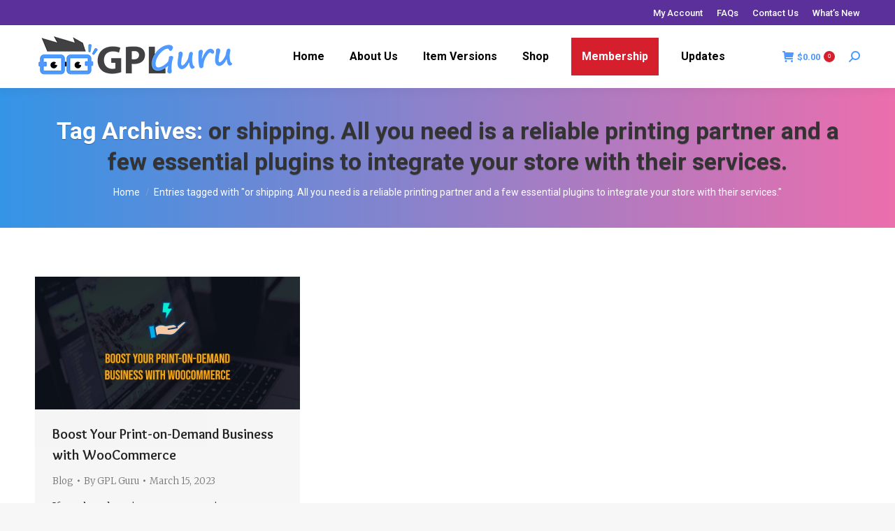

--- FILE ---
content_type: text/html; charset=UTF-8
request_url: https://www.gplguru.com/tag/or-shipping-all-you-need-is-a-reliable-printing-partner-and-a-few-essential-plugins-to-integrate-your-store-with-their-services/
body_size: 16113
content:
<!DOCTYPE html>
<!--[if !(IE 6) | !(IE 7) | !(IE 8)  ]><!-->
<html dir="ltr" lang="en-US" prefix="og: https://ogp.me/ns#" class="no-js">
<!--<![endif]-->
<head>
	<meta charset="UTF-8" />
		<meta name="viewport" content="width=device-width, initial-scale=1, maximum-scale=1, user-scalable=0">
		<meta name="theme-color" content="#d61f2c"/>	<link rel="profile" href="https://gmpg.org/xfn/11" />
	<script>var et_site_url='https://www.gplguru.com';var et_post_id='0';function et_core_page_resource_fallback(a,b){"undefined"===typeof b&&(b=a.sheet.cssRules&&0===a.sheet.cssRules.length);b&&(a.onerror=null,a.onload=null,a.href?a.href=et_site_url+"/?et_core_page_resource="+a.id+et_post_id:a.src&&(a.src=et_site_url+"/?et_core_page_resource="+a.id+et_post_id))}
</script><title>or shipping. All you need is a reliable printing partner and a few essential plugins to integrate your store with their services. | GPL Guru</title>

		<!-- All in One SEO 4.8.1 - aioseo.com -->
	<meta name="robots" content="max-image-preview:large" />
	<meta name="google-site-verification" content="s0zA6xxRs6QKP62K4UwpD30T4eWvlfROwCpA6JUri6U" />
	<link rel="canonical" href="https://www.gplguru.com/tag/or-shipping-all-you-need-is-a-reliable-printing-partner-and-a-few-essential-plugins-to-integrate-your-store-with-their-services/" />
	<meta name="generator" content="All in One SEO (AIOSEO) 4.8.1" />
		<script type="application/ld+json" class="aioseo-schema">
			{"@context":"https:\/\/schema.org","@graph":[{"@type":"BreadcrumbList","@id":"https:\/\/www.gplguru.com\/tag\/or-shipping-all-you-need-is-a-reliable-printing-partner-and-a-few-essential-plugins-to-integrate-your-store-with-their-services\/#breadcrumblist","itemListElement":[{"@type":"ListItem","@id":"https:\/\/www.gplguru.com\/#listItem","position":1,"name":"Home","item":"https:\/\/www.gplguru.com\/","nextItem":{"@type":"ListItem","@id":"https:\/\/www.gplguru.com\/tag\/or-shipping-all-you-need-is-a-reliable-printing-partner-and-a-few-essential-plugins-to-integrate-your-store-with-their-services\/#listItem","name":"or shipping. All you need is a reliable printing partner and a few essential plugins to integrate your store with their services."}},{"@type":"ListItem","@id":"https:\/\/www.gplguru.com\/tag\/or-shipping-all-you-need-is-a-reliable-printing-partner-and-a-few-essential-plugins-to-integrate-your-store-with-their-services\/#listItem","position":2,"name":"or shipping. All you need is a reliable printing partner and a few essential plugins to integrate your store with their services.","previousItem":{"@type":"ListItem","@id":"https:\/\/www.gplguru.com\/#listItem","name":"Home"}}]},{"@type":"CollectionPage","@id":"https:\/\/www.gplguru.com\/tag\/or-shipping-all-you-need-is-a-reliable-printing-partner-and-a-few-essential-plugins-to-integrate-your-store-with-their-services\/#collectionpage","url":"https:\/\/www.gplguru.com\/tag\/or-shipping-all-you-need-is-a-reliable-printing-partner-and-a-few-essential-plugins-to-integrate-your-store-with-their-services\/","name":"or shipping. All you need is a reliable printing partner and a few essential plugins to integrate your store with their services. | GPL Guru","inLanguage":"en-US","isPartOf":{"@id":"https:\/\/www.gplguru.com\/#website"},"breadcrumb":{"@id":"https:\/\/www.gplguru.com\/tag\/or-shipping-all-you-need-is-a-reliable-printing-partner-and-a-few-essential-plugins-to-integrate-your-store-with-their-services\/#breadcrumblist"}},{"@type":"Organization","@id":"https:\/\/www.gplguru.com\/#organization","name":"GPL Guru","description":"Wordpress GPL Themes & Plugins","url":"https:\/\/www.gplguru.com\/"},{"@type":"WebSite","@id":"https:\/\/www.gplguru.com\/#website","url":"https:\/\/www.gplguru.com\/","name":"GPL Guru","description":"Wordpress GPL Themes & Plugins","inLanguage":"en-US","publisher":{"@id":"https:\/\/www.gplguru.com\/#organization"}}]}
		</script>
		<!-- All in One SEO -->

<meta name="dlm-version" content="5.0.24"><link rel='dns-prefetch' href='//maps.googleapis.com' />
<link rel='dns-prefetch' href='//fonts.googleapis.com' />
<link rel="alternate" type="application/rss+xml" title="GPL Guru &raquo; Feed" href="https://www.gplguru.com/feed/" />
<link rel="alternate" type="application/rss+xml" title="GPL Guru &raquo; Comments Feed" href="https://www.gplguru.com/comments/feed/" />
<link rel="alternate" type="application/rss+xml" title="GPL Guru &raquo; or shipping. All you need is a reliable printing partner and a few essential plugins to integrate your store with their services. Tag Feed" href="https://www.gplguru.com/tag/or-shipping-all-you-need-is-a-reliable-printing-partner-and-a-few-essential-plugins-to-integrate-your-store-with-their-services/feed/" />
<script>
window._wpemojiSettings = {"baseUrl":"https:\/\/s.w.org\/images\/core\/emoji\/15.0.3\/72x72\/","ext":".png","svgUrl":"https:\/\/s.w.org\/images\/core\/emoji\/15.0.3\/svg\/","svgExt":".svg","source":{"concatemoji":"https:\/\/www.gplguru.com\/wp-includes\/js\/wp-emoji-release.min.js?ver=6.6.4"}};
/*! This file is auto-generated */
!function(i,n){var o,s,e;function c(e){try{var t={supportTests:e,timestamp:(new Date).valueOf()};sessionStorage.setItem(o,JSON.stringify(t))}catch(e){}}function p(e,t,n){e.clearRect(0,0,e.canvas.width,e.canvas.height),e.fillText(t,0,0);var t=new Uint32Array(e.getImageData(0,0,e.canvas.width,e.canvas.height).data),r=(e.clearRect(0,0,e.canvas.width,e.canvas.height),e.fillText(n,0,0),new Uint32Array(e.getImageData(0,0,e.canvas.width,e.canvas.height).data));return t.every(function(e,t){return e===r[t]})}function u(e,t,n){switch(t){case"flag":return n(e,"\ud83c\udff3\ufe0f\u200d\u26a7\ufe0f","\ud83c\udff3\ufe0f\u200b\u26a7\ufe0f")?!1:!n(e,"\ud83c\uddfa\ud83c\uddf3","\ud83c\uddfa\u200b\ud83c\uddf3")&&!n(e,"\ud83c\udff4\udb40\udc67\udb40\udc62\udb40\udc65\udb40\udc6e\udb40\udc67\udb40\udc7f","\ud83c\udff4\u200b\udb40\udc67\u200b\udb40\udc62\u200b\udb40\udc65\u200b\udb40\udc6e\u200b\udb40\udc67\u200b\udb40\udc7f");case"emoji":return!n(e,"\ud83d\udc26\u200d\u2b1b","\ud83d\udc26\u200b\u2b1b")}return!1}function f(e,t,n){var r="undefined"!=typeof WorkerGlobalScope&&self instanceof WorkerGlobalScope?new OffscreenCanvas(300,150):i.createElement("canvas"),a=r.getContext("2d",{willReadFrequently:!0}),o=(a.textBaseline="top",a.font="600 32px Arial",{});return e.forEach(function(e){o[e]=t(a,e,n)}),o}function t(e){var t=i.createElement("script");t.src=e,t.defer=!0,i.head.appendChild(t)}"undefined"!=typeof Promise&&(o="wpEmojiSettingsSupports",s=["flag","emoji"],n.supports={everything:!0,everythingExceptFlag:!0},e=new Promise(function(e){i.addEventListener("DOMContentLoaded",e,{once:!0})}),new Promise(function(t){var n=function(){try{var e=JSON.parse(sessionStorage.getItem(o));if("object"==typeof e&&"number"==typeof e.timestamp&&(new Date).valueOf()<e.timestamp+604800&&"object"==typeof e.supportTests)return e.supportTests}catch(e){}return null}();if(!n){if("undefined"!=typeof Worker&&"undefined"!=typeof OffscreenCanvas&&"undefined"!=typeof URL&&URL.createObjectURL&&"undefined"!=typeof Blob)try{var e="postMessage("+f.toString()+"("+[JSON.stringify(s),u.toString(),p.toString()].join(",")+"));",r=new Blob([e],{type:"text/javascript"}),a=new Worker(URL.createObjectURL(r),{name:"wpTestEmojiSupports"});return void(a.onmessage=function(e){c(n=e.data),a.terminate(),t(n)})}catch(e){}c(n=f(s,u,p))}t(n)}).then(function(e){for(var t in e)n.supports[t]=e[t],n.supports.everything=n.supports.everything&&n.supports[t],"flag"!==t&&(n.supports.everythingExceptFlag=n.supports.everythingExceptFlag&&n.supports[t]);n.supports.everythingExceptFlag=n.supports.everythingExceptFlag&&!n.supports.flag,n.DOMReady=!1,n.readyCallback=function(){n.DOMReady=!0}}).then(function(){return e}).then(function(){var e;n.supports.everything||(n.readyCallback(),(e=n.source||{}).concatemoji?t(e.concatemoji):e.wpemoji&&e.twemoji&&(t(e.twemoji),t(e.wpemoji)))}))}((window,document),window._wpemojiSettings);
</script>
<link rel='stylesheet' id='woocommerce-pdf-frontend-css-css' href='https://www.gplguru.com/wp-content/plugins/woocommerce-pdf-invoice/assets/css/woocommerce-pdf-frontend-css.css?ver=5.0.5' media='all' />
<link rel='stylesheet' id='wc-blocks-integration-css' href='https://www.gplguru.com/wp-content/plugins/woocommerce-subscriptions/vendor/woocommerce/subscriptions-core/build/index.css?ver=7.1.1' media='all' />
<style id='wp-emoji-styles-inline-css'>

	img.wp-smiley, img.emoji {
		display: inline !important;
		border: none !important;
		box-shadow: none !important;
		height: 1em !important;
		width: 1em !important;
		margin: 0 0.07em !important;
		vertical-align: -0.1em !important;
		background: none !important;
		padding: 0 !important;
	}
</style>
<link rel='stylesheet' id='wc-memberships-blocks-css' href='https://www.gplguru.com/wp-content/plugins/woocommerce-memberships/assets/css/blocks/wc-memberships-blocks.min.css?ver=1.26.5' media='all' />
<link rel='stylesheet' id='contact-form-7-css' href='https://www.gplguru.com/wp-content/plugins/contact-form-7/includes/css/styles.css?ver=6.0.5' media='all' />
<link rel='stylesheet' id='follow-up-emails-css' href='https://www.gplguru.com/wp-content/plugins/woocommerce-follow-up-emails/templates/followups.css?ver=4.9.51' media='all' />
<link rel='stylesheet' id='wcumcs-frontend-style-handle-css' href='https://www.gplguru.com/wp-content/plugins/woocommerce-ultimate-multi-currency-suite/css/wcumcs-frontend.min.css?ver=6.6.4' media='all' />
<style id='woocommerce-inline-inline-css'>
.woocommerce form .form-row .required { visibility: visible; }
</style>
<link rel='stylesheet' id='if-menu-site-css-css' href='https://www.gplguru.com/wp-content/plugins/if-menu/assets/if-menu-site.css?ver=6.6.4' media='all' />
<link rel='stylesheet' id='wc-memberships-frontend-css' href='https://www.gplguru.com/wp-content/plugins/woocommerce-memberships/assets/css/frontend/wc-memberships-frontend.min.css?ver=1.26.5' media='all' />
<link rel='stylesheet' id='the7-font-css' href='https://www.gplguru.com/wp-content/themes/dt-the7/fonts/icomoon-the7-font/icomoon-the7-font.min.css?ver=11.11.2' media='all' />
<link rel='stylesheet' id='the7-Defaults-css' href='https://www.gplguru.com/wp-content/uploads/smile_fonts/Defaults/Defaults.css?ver=6.6.4' media='all' />
<link rel='stylesheet' id='fancybox-css' href='https://www.gplguru.com/wp-content/plugins/easy-fancybox/fancybox/1.5.4/jquery.fancybox.min.css?ver=6.6.4' media='screen' />
<link rel='stylesheet' id='tablepress-default-css' href='https://www.gplguru.com/wp-content/plugins/tablepress/css/build/default.css?ver=3.0.4' media='all' />
<link rel='stylesheet' id='wc-pb-checkout-blocks-css' href='https://www.gplguru.com/wp-content/plugins/woocommerce-product-bundles/assets/css/frontend/checkout-blocks.css?ver=7.1.1' media='all' />
<link rel='stylesheet' id='js_composer_front-css' href='https://www.gplguru.com/wp-content/plugins/js_composer/assets/css/js_composer.min.css?ver=7.6' media='all' />
<link rel='stylesheet' id='dt-web-fonts-css' href='https://fonts.googleapis.com/css?family=Roboto:400,500,600,700%7CNunito:300,400,600,700%7CMerriweather:300,400,600,700%7COverlock:400,600,700' media='all' />
<link rel='stylesheet' id='dt-main-css' href='https://www.gplguru.com/wp-content/themes/dt-the7/css/main.min.css?ver=11.11.2' media='all' />
<style id='dt-main-inline-css'>
body #load {
  display: block;
  height: 100%;
  overflow: hidden;
  position: fixed;
  width: 100%;
  z-index: 9901;
  opacity: 1;
  visibility: visible;
  transition: all .35s ease-out;
}
.load-wrap {
  width: 100%;
  height: 100%;
  background-position: center center;
  background-repeat: no-repeat;
  text-align: center;
  display: -ms-flexbox;
  display: -ms-flex;
  display: flex;
  -ms-align-items: center;
  -ms-flex-align: center;
  align-items: center;
  -ms-flex-flow: column wrap;
  flex-flow: column wrap;
  -ms-flex-pack: center;
  -ms-justify-content: center;
  justify-content: center;
}
.load-wrap > svg {
  position: absolute;
  top: 50%;
  left: 50%;
  transform: translate(-50%,-50%);
}
#load {
  background: var(--the7-elementor-beautiful-loading-bg,#ffffff);
  --the7-beautiful-spinner-color2: var(--the7-beautiful-spinner-color,rgba(51,51,51,0.25));
}

</style>
<link rel='stylesheet' id='the7-custom-scrollbar-css' href='https://www.gplguru.com/wp-content/themes/dt-the7/lib/custom-scrollbar/custom-scrollbar.min.css?ver=11.11.2' media='all' />
<link rel='stylesheet' id='the7-wpbakery-css' href='https://www.gplguru.com/wp-content/themes/dt-the7/css/wpbakery.min.css?ver=11.11.2' media='all' />
<link rel='stylesheet' id='the7-core-css' href='https://www.gplguru.com/wp-content/plugins/dt-the7-core/assets/css/post-type.min.css?ver=2.7.9' media='all' />
<link rel='stylesheet' id='the7-css-vars-css' href='https://www.gplguru.com/wp-content/uploads/the7-css/css-vars.css?ver=5cc40adbf1f1' media='all' />
<link rel='stylesheet' id='dt-custom-css' href='https://www.gplguru.com/wp-content/uploads/the7-css/custom.css?ver=5cc40adbf1f1' media='all' />
<link rel='stylesheet' id='wc-dt-custom-css' href='https://www.gplguru.com/wp-content/uploads/the7-css/compatibility/wc-dt-custom.css?ver=5cc40adbf1f1' media='all' />
<link rel='stylesheet' id='dt-media-css' href='https://www.gplguru.com/wp-content/uploads/the7-css/media.css?ver=5cc40adbf1f1' media='all' />
<link rel='stylesheet' id='the7-mega-menu-css' href='https://www.gplguru.com/wp-content/uploads/the7-css/mega-menu.css?ver=5cc40adbf1f1' media='all' />
<link rel='stylesheet' id='the7-elements-css' href='https://www.gplguru.com/wp-content/uploads/the7-css/post-type-dynamic.css?ver=5cc40adbf1f1' media='all' />
<link rel='stylesheet' id='style-css' href='https://www.gplguru.com/wp-content/themes/dt-the7-child/style.css?ver=11.11.2' media='all' />
<link rel='stylesheet' id='ultimate-vc-addons-style-min-css' href='https://www.gplguru.com/wp-content/plugins/Ultimate_VC_Addons/assets/min-css/ultimate.min.css?ver=3.19.19' media='all' />
<link rel='stylesheet' id='ultimate-vc-addons-icons-css' href='https://www.gplguru.com/wp-content/plugins/Ultimate_VC_Addons/assets/css/icons.css?ver=3.19.19' media='all' />
<link rel='stylesheet' id='ultimate-vc-addons-vidcons-css' href='https://www.gplguru.com/wp-content/plugins/Ultimate_VC_Addons/assets/fonts/vidcons.css?ver=3.19.19' media='all' />
<link rel='stylesheet' id='wc-bundle-style-css' href='https://www.gplguru.com/wp-content/plugins/woocommerce-product-bundles/assets/css/frontend/woocommerce.css?ver=7.1.1' media='all' />
<link rel='stylesheet' id='wyp-custom-css' href='https://www.gplguru.com/wp-content/uploads/yellow-pencil/custom-135.css?revision=135&#038;ver=6.6.4' media='all' />
<script src="https://www.gplguru.com/wp-includes/js/jquery/jquery.min.js?ver=3.7.1" id="jquery-core-js"></script>
<script src="https://www.gplguru.com/wp-includes/js/jquery/jquery-migrate.min.js?ver=3.4.1" id="jquery-migrate-js"></script>
<script id="fue-account-subscriptions-js-extra">
var FUE = {"ajaxurl":"https:\/\/www.gplguru.com\/wp-admin\/admin-ajax.php","ajax_loader":"https:\/\/www.gplguru.com\/wp-content\/plugins\/woocommerce-follow-up-emails\/templates\/images\/ajax-loader.gif"};
</script>
<script src="https://www.gplguru.com/wp-content/plugins/woocommerce-follow-up-emails/templates/js/fue-account-subscriptions.js?ver=4.9.51" id="fue-account-subscriptions-js"></script>
<script id="wcumcs-frontend-script-handle-js-extra">
var wcumcs_vars_data = {"ajaxurl":"https:\/\/www.gplguru.com\/wp-admin\/admin-ajax.php","currency_change_key":"wcumcs_change_currency_code","currency_changed":"1","conversion_method":"checkout","base_currency":"USD","base_currency_data":{"code":"USD","name":"United States (US) dollar","symbol":"$","position":"left","thousand_separator":",","decimal_separator":".","number_decimals":2},"currency":"USD","currency_data":{"order":1,"name":"United States dollar","symbol":"$","position":"left","thousand_separator":",","decimal_separator":".","number_decimals":"2","rate":"1","api":""},"wp_nonce":"d75ebc25fb"};
</script>
<script src="https://www.gplguru.com/wp-content/plugins/woocommerce-ultimate-multi-currency-suite/js/wcumcs-frontend.min.js?ver=6.6.4" id="wcumcs-frontend-script-handle-js"></script>
<script src="https://www.gplguru.com/wp-content/plugins/woocommerce/assets/js/jquery-blockui/jquery.blockUI.min.js?ver=2.7.0-wc.9.1.5" id="jquery-blockui-js" data-wp-strategy="defer"></script>
<script id="wc-add-to-cart-js-extra">
var wc_add_to_cart_params = {"ajax_url":"\/wp-admin\/admin-ajax.php","wc_ajax_url":"\/?wc-ajax=%%endpoint%%","i18n_view_cart":"View cart","cart_url":"https:\/\/www.gplguru.com\/cart\/","is_cart":"","cart_redirect_after_add":"no"};
</script>
<script src="https://www.gplguru.com/wp-content/plugins/woocommerce/assets/js/frontend/add-to-cart.min.js?ver=9.1.5" id="wc-add-to-cart-js" data-wp-strategy="defer"></script>
<script src="https://www.gplguru.com/wp-content/plugins/woocommerce/assets/js/js-cookie/js.cookie.min.js?ver=2.1.4-wc.9.1.5" id="js-cookie-js" defer data-wp-strategy="defer"></script>
<script id="woocommerce-js-extra">
var woocommerce_params = {"ajax_url":"\/wp-admin\/admin-ajax.php","wc_ajax_url":"\/?wc-ajax=%%endpoint%%"};
</script>
<script src="https://www.gplguru.com/wp-content/plugins/woocommerce/assets/js/frontend/woocommerce.min.js?ver=9.1.5" id="woocommerce-js" defer data-wp-strategy="defer"></script>
<script src="https://www.gplguru.com/wp-content/plugins/js_composer/assets/js/vendors/woocommerce-add-to-cart.js?ver=7.6" id="vc_woocommerce-add-to-cart-js-js"></script>
<script id="dt-above-fold-js-extra">
var dtLocal = {"themeUrl":"https:\/\/www.gplguru.com\/wp-content\/themes\/dt-the7","passText":"To view this protected post, enter the password below:","moreButtonText":{"loading":"Loading...","loadMore":"Load more"},"postID":"52606","ajaxurl":"https:\/\/www.gplguru.com\/wp-admin\/admin-ajax.php","REST":{"baseUrl":"https:\/\/www.gplguru.com\/wp-json\/the7\/v1","endpoints":{"sendMail":"\/send-mail"}},"contactMessages":{"required":"One or more fields have an error. Please check and try again.","terms":"Please accept the privacy policy.","fillTheCaptchaError":"Please, fill the captcha."},"captchaSiteKey":"","ajaxNonce":"432089873d","pageData":{"type":"archive","template":"archive","layout":"masonry"},"themeSettings":{"smoothScroll":"off","lazyLoading":false,"desktopHeader":{"height":90},"ToggleCaptionEnabled":"disabled","ToggleCaption":"Navigation","floatingHeader":{"showAfter":94,"showMenu":true,"height":60,"logo":{"showLogo":true,"html":"<img class=\" preload-me\" src=\"https:\/\/www.gplguru.com\/wp-content\/uploads\/2016\/06\/plogo.png\" srcset=\"https:\/\/www.gplguru.com\/wp-content\/uploads\/2016\/06\/plogo.png 190w\" width=\"190\" height=\"60\"   sizes=\"190px\" alt=\"GPL Guru\" \/>","url":"https:\/\/www.gplguru.com\/"}},"topLine":{"floatingTopLine":{"logo":{"showLogo":false,"html":""}}},"mobileHeader":{"firstSwitchPoint":992,"secondSwitchPoint":778,"firstSwitchPointHeight":60,"secondSwitchPointHeight":60,"mobileToggleCaptionEnabled":"disabled","mobileToggleCaption":"Menu"},"stickyMobileHeaderFirstSwitch":{"logo":{"html":"<img class=\" preload-me\" src=\"https:\/\/www.gplguru.com\/wp-content\/uploads\/2016\/06\/plogo.png\" srcset=\"https:\/\/www.gplguru.com\/wp-content\/uploads\/2016\/06\/plogo.png 190w\" width=\"190\" height=\"60\"   sizes=\"190px\" alt=\"GPL Guru\" \/>"}},"stickyMobileHeaderSecondSwitch":{"logo":{"html":"<img class=\" preload-me\" src=\"https:\/\/www.gplguru.com\/wp-content\/uploads\/2016\/06\/plogo.png\" srcset=\"https:\/\/www.gplguru.com\/wp-content\/uploads\/2016\/06\/plogo.png 190w\" width=\"190\" height=\"60\"   sizes=\"190px\" alt=\"GPL Guru\" \/>"}},"sidebar":{"switchPoint":992},"boxedWidth":"1280px"},"VCMobileScreenWidth":"768","wcCartFragmentHash":"05879163b60ed39ef03dabe6bc25da60"};
var dtShare = {"shareButtonText":{"facebook":"Share on Facebook","twitter":"Share on X","pinterest":"Pin it","linkedin":"Share on Linkedin","whatsapp":"Share on Whatsapp"},"overlayOpacity":"85"};
</script>
<script src="https://www.gplguru.com/wp-content/themes/dt-the7/js/above-the-fold.min.js?ver=11.11.2" id="dt-above-fold-js"></script>
<script src="https://www.gplguru.com/wp-content/themes/dt-the7/js/compatibility/woocommerce/woocommerce.min.js?ver=11.11.2" id="dt-woocommerce-js"></script>
<script src="https://www.gplguru.com/wp-content/plugins/Ultimate_VC_Addons/assets/min-js/modernizr-custom.min.js?ver=3.19.19" id="ultimate-vc-addons-modernizr-js"></script>
<script src="https://www.gplguru.com/wp-content/plugins/Ultimate_VC_Addons/assets/min-js/jquery-ui.min.js?ver=3.19.19" id="jquery_ui-js"></script>
<script src="https://maps.googleapis.com/maps/api/js" id="ultimate-vc-addons-googleapis-js"></script>
<script src="https://www.gplguru.com/wp-includes/js/jquery/ui/core.min.js?ver=1.13.3" id="jquery-ui-core-js"></script>
<script src="https://www.gplguru.com/wp-includes/js/jquery/ui/mouse.min.js?ver=1.13.3" id="jquery-ui-mouse-js"></script>
<script src="https://www.gplguru.com/wp-includes/js/jquery/ui/slider.min.js?ver=1.13.3" id="jquery-ui-slider-js"></script>
<script src="https://www.gplguru.com/wp-content/plugins/Ultimate_VC_Addons/assets/min-js/jquery-ui-labeledslider.min.js?ver=3.19.19" id="ultimate-vc-addons_range_tick-js"></script>
<script src="https://www.gplguru.com/wp-content/plugins/Ultimate_VC_Addons/assets/min-js/ultimate.min.js?ver=3.19.19" id="ultimate-vc-addons-script-js"></script>
<script src="https://www.gplguru.com/wp-content/plugins/Ultimate_VC_Addons/assets/min-js/modal-all.min.js?ver=3.19.19" id="ultimate-vc-addons-modal-all-js"></script>
<script src="https://www.gplguru.com/wp-content/plugins/Ultimate_VC_Addons/assets/min-js/jparallax.min.js?ver=3.19.19" id="ultimate-vc-addons-jquery.shake-js"></script>
<script src="https://www.gplguru.com/wp-content/plugins/Ultimate_VC_Addons/assets/min-js/vhparallax.min.js?ver=3.19.19" id="ultimate-vc-addons-jquery.vhparallax-js"></script>
<script src="https://www.gplguru.com/wp-content/plugins/Ultimate_VC_Addons/assets/min-js/ultimate_bg.min.js?ver=3.19.19" id="ultimate-vc-addons-row-bg-js"></script>
<script src="https://www.gplguru.com/wp-content/plugins/Ultimate_VC_Addons/assets/min-js/mb-YTPlayer.min.js?ver=3.19.19" id="ultimate-vc-addons-jquery.ytplayer-js"></script>
<script></script>		<script>
			window.wc_ga_pro = {};

			window.wc_ga_pro.ajax_url = 'https://www.gplguru.com/wp-admin/admin-ajax.php';

			window.wc_ga_pro.available_gateways = {"paypal":"PayPal"};

			// interpolate json by replacing placeholders with variables
			window.wc_ga_pro.interpolate_json = function( object, variables ) {

				if ( ! variables ) {
					return object;
				}

				let j = JSON.stringify( object );

				for ( let k in variables ) {
					j = j.split( '{$' + k + '}' ).join( variables[ k ] );
				}

				return JSON.parse( j );
			};

			// return the title for a payment gateway
			window.wc_ga_pro.get_payment_method_title = function( payment_method ) {
				return window.wc_ga_pro.available_gateways[ payment_method ] || payment_method;
			};

			// check if an email is valid
			window.wc_ga_pro.is_valid_email = function( email ) {
				return /[^\s@]+@[^\s@]+\.[^\s@]+/.test( email );
			};
		</script>
				<!-- Start WooCommerce Google Analytics Pro -->
				<script>
			(function(i,s,o,g,r,a,m){i['GoogleAnalyticsObject']=r;i[r]=i[r]||function(){
				(i[r].q=i[r].q||[]).push(arguments)},i[r].l=1*new Date();a=s.createElement(o),
				m=s.getElementsByTagName(o)[0];a.async=1;a.src=g;m.parentNode.insertBefore(a,m)
			})(window,document,'script','https://www.google-analytics.com/analytics.js','ga');
						ga( 'create', 'UA-102305649-1', {"cookieDomain":"auto"} );
			ga( 'set', 'forceSSL', true );
															ga( 'require', 'linkid' );
									ga( 'require', 'ec' );

			
			(function() {

				// trigger an event the old-fashioned way to avoid a jQuery dependency and still support IE
				const event = document.createEvent('Event');

				event.initEvent( 'wc_google_analytics_pro_loaded', true, true );

				document.dispatchEvent( event );
			})();
		</script>
				<!-- end WooCommerce Google Analytics Pro -->
		<link rel="https://api.w.org/" href="https://www.gplguru.com/wp-json/" /><link rel="alternate" title="JSON" type="application/json" href="https://www.gplguru.com/wp-json/wp/v2/tags/44458" /><link rel="EditURI" type="application/rsd+xml" title="RSD" href="https://www.gplguru.com/xmlrpc.php?rsd" />
<meta name="generator" content="WordPress 6.6.4" />
<meta name="generator" content="WooCommerce 9.1.5" />
<link rel="preload" href="https://www.gplguru.com/wp-content/plugins/bloom/core/admin/fonts/modules.ttf" as="font" crossorigin="anonymous">	<noscript><style>.woocommerce-product-gallery{ opacity: 1 !important; }</style></noscript>
	<meta name="generator" content="Powered by WPBakery Page Builder - drag and drop page builder for WordPress."/>
<script type="text/javascript" id="the7-loader-script">
document.addEventListener("DOMContentLoaded", function(event) {
	var load = document.getElementById("load");
	if(!load.classList.contains('loader-removed')){
		var removeLoading = setTimeout(function() {
			load.className += " loader-removed";
		}, 300);
	}
});
</script>
		<style id='wp-fonts-local'>
@font-face{font-family:Inter;font-style:normal;font-weight:300 900;font-display:fallback;src:url('https://www.gplguru.com/wp-content/plugins/woocommerce/assets/fonts/Inter-VariableFont_slnt,wght.woff2') format('woff2');font-stretch:normal;}
@font-face{font-family:Cardo;font-style:normal;font-weight:400;font-display:fallback;src:url('https://www.gplguru.com/wp-content/plugins/woocommerce/assets/fonts/cardo_normal_400.woff2') format('woff2');}
</style>
<link rel="icon" href="https://www.gplguru.com/wp-content/uploads/2017/02/favicon.png" type="image/png" sizes="16x16"/><style id="sccss">#mtsnb-39373{
	background-image:linear-gradient(to right, #348f50 0%, #56b4d3 100%);
	}

.myaccount-menu .membership-downloads{
	background-color:#2196f3;
	color:#ecf0f1;
	font-size:14px !important;
	line-height:33.1px;
	text-shadow:rgba(0, 0, 0, 0.3) 0px 1px 1px;
	padding-left:15px !important;
}


/* Link */
#primary-menu .menu-item-3525 a{
	background-color:#d61f2c !important;
	padding-left:15px;
	padding-right:15px;
	color:#ffffff !important;
	}
#primary-menu .menu-item-3525 a .menu-text{
		color:#ffffff !important;
}

/* New button on posts page */
.newitemg{
	background-color:#ffeb3b;
	text-transform:capitalize;
	font-size:12px;
	text-shadow:rgba(0, 0, 0, 0.3) 0px 1px 1px;
	font-weight:600;
	padding-left:5px;
	padding-right:5px;
	color:#bc1200;
}

/* Download button for members */
.gldownload {
	background-color:#4b3f39 !important;
	font-family: 'Open Sans', sans-serif;
	font-size:12px !important;
	text-decoration:none;
	color:#fff !important;
	position:relative;
	padding:10px 20px;
	padding-right:50px;
	background-image: linear-gradient(bottom, rgb(62,51,46) 0%, rgb(101,86,78) 100%) !important;
	border-radius: 5px;
	box-shadow: inset 0px 1px 0px #9e8d84, 0px 5px 0px 0px #322620, 0px 10px 5px #999 !important;
}

.gldownload:active {
	top:3px;
	background-image: linear-gradient(bottom, rgb(62,51,46) 100%, rgb(101,86,78) 0%) !important;
	box-shadow: inset 0px 1px 0px #9e8d84, 0px 2px 0px 0px #322620, 0px 5px 3px #999 !important;
}

.gldownload::before {
	background-color:#322620 !important;
	background-image:url(https://www.gplguru.com/wp-content/uploads/2016/08/right_arrow.png);
	background-repeat:no-repeat;
	background-position:center center;
	content:"";
	width:20px;
	height:20px;
	position:absolute;
	right:15px;
	top:50%;
	margin-top:-9px;
	border-radius: 50%;
	box-shadow: inset 0px 1px 0px #19120f, 0px 1px 0px #827066 !important;
}

.gldownload:active::before {
	top:50%;
	margin-top:-12px;
	box-shadow: inset 0px 1px 0px #827066, 0px 3px 0px #19120f, 0px 6px 3px #382e29 !important;
}

.logo {
width: 200px !important;
top: 6px !important;
}
.header-scrolled .logo{ 
  top: 0 !important; 
}
/* Marquee Start */
a.linkwhite, a.linkwhite:link, a.linkwhite:visited, a.linkwhite:hover, a.linkwhite:active {
    color: white !important;
    text-decoration: none !important;
}

/* Marquee End */
/* Updated Stitched Style */
.stitched {
   padding: 20px;
   margin: 10px;
   background: #D61F2C; /* Red background */
   color: #FFFF00; /* Yellow text */
   font-size: 21px;
   line-height: 1.3em;
   border: 2px dashed #FFFF00; /* Yellow border */
   border-radius: 10px;
   box-shadow: 0 0 0 4px #FF0000, 2px 1px 6px 4px rgba(10, 10, 0, 0.5);
   text-shadow: -1px -1px #aa3030;
   font-weight: bold;
   text-align: center;
   position: relative; /* To align button properly */
}

.stitched a {
   color: #FF0000; /* Red text */
   background-color: #FFFFFF; /* White background */
   padding: 10px 20px;
   border-radius: 5px;
   text-decoration: none;
   font-weight: bold;
   display: inline-block;
   margin-top: 10px;
   transition: background-color 0.3s ease, color 0.3s ease; /* Smooth transition for hover effect */
}

.stitched a:hover {
   background-color: #FFFACD; /* Light yellow background on hover */
   color: #FF0000; /* Red text */
}



.avia-highlight-col li:nth-child(2n+1){
    background: #f1fafb !important;
}
.avia-highlight-col li:nth-child(2n){
    background: #d7e7ef !important;
}
.avia-highlight-col li.avia-pricing-row  { background-color: #2997AB !important; color: #ffffff !important; border-color: #4bb9cd !important; }
.main_color .pricing-table li.avia-pricing-row {
    background-color: #ffffff;
    color: #2997ab;
    border-color: #e1e1e1;
}
.avia-highlight-col li.avia-heading-row{
    background-color: #3aa8bc !important;
    color: #ffffff;
    border-color: #4bb9cd;
}
.tablepress tbody td {
	font-size: 18px;
	color: #303030;
	padding-left: 20px !important;
}
.tablepress .sorting {
	padding-left: 20px !important;
        font-size: 18px;
}
.onbiggy{
  	font-size: 74px;
    color: #95ECE5 !important;
    text-decoration: line-through !important;
    text-decoration-color: #ffffff !important;
}

/*-----------------------------------------------*/
/*  "GPL Guru Membership" Page                   */
/*-----------------------------------------------*/
/* Column 1/12 */
/* .elfsight-widget-pricing-table div .eapps-pricing-table-column{
	background-image:linear-gradient(-114deg, #7f00ff 0%, #e100ff 100%);
}
*/
/* Division */
/*.eapps-pricing-table-column:nth-child(2) > div:nth-child(3) div:nth-child(1){
	background-image:linear-gradient(to right, #00f260 0%, #0575e6 100%);
}*/
*/
/*-----------------------------------------------*/
/*  For Tablepress tables Page                   */
/*-----------------------------------------------*/
/* Column 1/12 */
#content tr .sorting:nth-child(1){
	background-image:linear-gradient(to right, #fc5c7d 0%, #6a82fb 100%);
}

/* Column 4/12 */
#content tr .sorting:nth-child(2){
	background-image:linear-gradient(to right, #ada996 0%, #f2f2f2 25%, #dbdbdb 50%, #eaeaea 100%);
}

/* Column 3/12 */
#content tr .sorting:nth-child(3){
	background-image:linear-gradient(to right, #fc5c7d 0%, #6a82fb 100%);
}

/* Column 4/12 */
#content tr .sorting:nth-child(4){
	background-image:linear-gradient(to right, #ada996 0%, #f2f2f2 25%, #dbdbdb 50%, #eaeaea 100%);
}

/* Input */
#content div input[type=search]{
	border-color:#2980b9;
	border-style:solid;
	border-width:1px;
}
/*-----------------------------------------------*/
/*  All update posts                   */
/*-----------------------------------------------*/
/* Halflogin1 */
.post .halflogin1{
	background-image:linear-gradient(to right, #fc466b 0%, #3f5efb 100%);
	text-align:center;
	float:left;
}

/* Halflogin1 */
#page #main .wf-wrap .wf-container-main #content .post .entry-content .halflogin1{
	width:50% !important;
	padding-top: 10px !important;
  padding-bottom: 10px !important;
  font-size: 18px;
  font-weight: bold !important;
}

/* Halflogin2 */
.post .halflogin2{
	background-image:linear-gradient(to right, #00f260 0%, #0575e6 100%);
	text-align:center;
	float:left;
	
}

/* Halflogin2 */
#page #main .wf-wrap .wf-container-main #content .post .entry-content .halflogin2{
	width:50% !important;
	padding-top: 10px !important;
  padding-bottom: 10px !important;
  font-size: 18px;
  font-weight: bold !important;
}

/* ThemecolorUnknown1 */
.post .themecolorupdate1{
	background-image:linear-gradient(to right, #fc5c7d 0%, #6a82fb 100%);
	color:#ffffff;
	text-align:center;
	padding-top:20px;
	padding-bottom:20px;
}

/* PlugincolorUnknown1 */
.post .plugincolorupdate1{
	background-image:linear-gradient(-85deg, #fc466b 0%, #3f5efb 100%);
	color:#ffffff;
	text-align:center;
	padding-top:20px;
	padding-bottom:20px;
}

/* Heading */
.post .plugincolorupdate1 h3{
	color:#ffffff;
}

/* Heading */
.post .themecolorupdate1 h3{
	color:#ffffff;
}
/*-----------------------------------------------*/
/*  Sidebar                   */
/*-----------------------------------------------*/
.rpwe-block a{
    font-size: 14px !important;
}
/*-----------------------------------------------*/
/*  Dashboard Customizations               */
/*-----------------------------------------------*/

#my-account-menu.layout-simple .myaccount-menu li, #my-account-menu-tab.layout-simple .myaccount-menu li {
    background-color: #fff0 !important;
}
#my-account-menu .myaccount-menu li a, #my-account-menu .myaccount-submenu li a, #my-account-menu-tab .myaccount-menu li a, #my-account-menu-tab .myaccount-submenu li a {
    color: #fff !important;
	  font-weight: 700;
}
.yith-wcmap .user-profile .user-info .logout a{
	background-color: #171717 !important;
}</style><noscript><style> .wpb_animate_when_almost_visible { opacity: 1; }</style></noscript><style id='the7-custom-inline-css' type='text/css'>
.sub-nav .menu-item i.fa,
.sub-nav .menu-item i.fas,
.sub-nav .menu-item i.far,
.sub-nav .menu-item i.fab {
	text-align: center;
	width: 1.25em;
}
</style>
</head>
<body id="the7-body" class="archive tag tag-or-shipping-all-you-need-is-a-reliable-printing-partner-and-a-few-essential-plugins-to-integrate-your-store-with-their-services tag-44458 wp-embed-responsive theme-dt-the7 the7-core-ver-2.7.9 non-logged-in woocommerce-no-js et_bloom layout-masonry description-under-image dt-responsive-on right-mobile-menu-close-icon ouside-menu-close-icon mobile-hamburger-close-bg-enable mobile-hamburger-close-bg-hover-enable  fade-medium-mobile-menu-close-icon fade-medium-menu-close-icon srcset-enabled btn-flat custom-btn-color custom-btn-hover-color phantom-sticky phantom-shadow-decoration phantom-custom-logo-on sticky-mobile-header top-header first-switch-logo-left first-switch-menu-right second-switch-logo-left second-switch-menu-right right-mobile-menu layzr-loading-on popup-message-style the7-ver-11.11.2 wpb-js-composer js-comp-ver-7.6 vc_responsive tgwc-woocommerce-customize-my-account">
<!-- The7 11.11.2 -->
<div id="load" class="spinner-loader">
	<div class="load-wrap"><style type="text/css">
    [class*="the7-spinner-animate-"]{
        animation: spinner-animation 1s cubic-bezier(1,1,1,1) infinite;
        x:46.5px;
        y:40px;
        width:7px;
        height:20px;
        fill:var(--the7-beautiful-spinner-color2);
        opacity: 0.2;
    }
    .the7-spinner-animate-2{
        animation-delay: 0.083s;
    }
    .the7-spinner-animate-3{
        animation-delay: 0.166s;
    }
    .the7-spinner-animate-4{
         animation-delay: 0.25s;
    }
    .the7-spinner-animate-5{
         animation-delay: 0.33s;
    }
    .the7-spinner-animate-6{
         animation-delay: 0.416s;
    }
    .the7-spinner-animate-7{
         animation-delay: 0.5s;
    }
    .the7-spinner-animate-8{
         animation-delay: 0.58s;
    }
    .the7-spinner-animate-9{
         animation-delay: 0.666s;
    }
    .the7-spinner-animate-10{
         animation-delay: 0.75s;
    }
    .the7-spinner-animate-11{
        animation-delay: 0.83s;
    }
    .the7-spinner-animate-12{
        animation-delay: 0.916s;
    }
    @keyframes spinner-animation{
        from {
            opacity: 1;
        }
        to{
            opacity: 0;
        }
    }
</style>
<svg width="75px" height="75px" xmlns="http://www.w3.org/2000/svg" viewBox="0 0 100 100" preserveAspectRatio="xMidYMid">
	<rect class="the7-spinner-animate-1" rx="5" ry="5" transform="rotate(0 50 50) translate(0 -30)"></rect>
	<rect class="the7-spinner-animate-2" rx="5" ry="5" transform="rotate(30 50 50) translate(0 -30)"></rect>
	<rect class="the7-spinner-animate-3" rx="5" ry="5" transform="rotate(60 50 50) translate(0 -30)"></rect>
	<rect class="the7-spinner-animate-4" rx="5" ry="5" transform="rotate(90 50 50) translate(0 -30)"></rect>
	<rect class="the7-spinner-animate-5" rx="5" ry="5" transform="rotate(120 50 50) translate(0 -30)"></rect>
	<rect class="the7-spinner-animate-6" rx="5" ry="5" transform="rotate(150 50 50) translate(0 -30)"></rect>
	<rect class="the7-spinner-animate-7" rx="5" ry="5" transform="rotate(180 50 50) translate(0 -30)"></rect>
	<rect class="the7-spinner-animate-8" rx="5" ry="5" transform="rotate(210 50 50) translate(0 -30)"></rect>
	<rect class="the7-spinner-animate-9" rx="5" ry="5" transform="rotate(240 50 50) translate(0 -30)"></rect>
	<rect class="the7-spinner-animate-10" rx="5" ry="5" transform="rotate(270 50 50) translate(0 -30)"></rect>
	<rect class="the7-spinner-animate-11" rx="5" ry="5" transform="rotate(300 50 50) translate(0 -30)"></rect>
	<rect class="the7-spinner-animate-12" rx="5" ry="5" transform="rotate(330 50 50) translate(0 -30)"></rect>
</svg></div>
</div>
<div id="page" >
	<a class="skip-link screen-reader-text" href="#content">Skip to content</a>

<div class="masthead inline-header center widgets full-height shadow-decoration shadow-mobile-header-decoration small-mobile-menu-icon dt-parent-menu-clickable show-sub-menu-on-hover show-device-logo show-mobile-logo"  role="banner">

	<div class="top-bar full-width-line top-bar-line-hide">
	<div class="top-bar-bg" ></div>
	<div class="mini-widgets left-widgets"></div><div class="right-widgets mini-widgets"><div class="mini-nav show-on-desktop near-logo-first-switch hide-on-second-switch list-type-menu select-type-menu-first-switch select-type-menu-second-switch"><ul id="top-menu"><li class="menu-item menu-item-type-post_type menu-item-object-page menu-item-48460 first depth-0"><a href='https://www.gplguru.com/my-account/' data-level='1'><span class="menu-item-text"><span class="menu-text">My Account</span></span></a></li> <li class="menu-item menu-item-type-custom menu-item-object-custom menu-item-has-children menu-item-48454 has-children depth-0"><a data-level='1'><span class="menu-item-text"><span class="menu-text">FAQs</span></span></a><ul class="mini-sub-nav"><li class="menu-item menu-item-type-post_type menu-item-object-page menu-item-48455 first depth-1"><a href='https://www.gplguru.com/faqs/' data-level='2'><span class="menu-item-text"><span class="menu-text">FAQs</span></span></a></li> <li class="menu-item menu-item-type-post_type menu-item-object-page menu-item-48456 depth-1"><a href='https://www.gplguru.com/privacy-policy/' data-level='2'><span class="menu-item-text"><span class="menu-text">Privacy Policy</span></span></a></li> <li class="menu-item menu-item-type-post_type menu-item-object-page menu-item-48457 depth-1"><a href='https://www.gplguru.com/terms-conditions/' data-level='2'><span class="menu-item-text"><span class="menu-text">Terms &#038; Conditions</span></span></a></li> <li class="menu-item menu-item-type-post_type menu-item-object-page menu-item-48458 depth-1"><a href='https://www.gplguru.com/acceptable-use-policy/' data-level='2'><span class="menu-item-text"><span class="menu-text">Acceptable Use Policy</span></span></a></li> <li class="menu-item menu-item-type-post_type menu-item-object-page menu-item-48459 depth-1"><a href='https://www.gplguru.com/dmca-policy/' data-level='2'><span class="menu-item-text"><span class="menu-text">DMCA Policy</span></span></a></li> </ul></li> <li class="menu-item menu-item-type-post_type menu-item-object-page menu-item-48461 depth-0"><a href='https://www.gplguru.com/contact-us/' data-level='1'><span class="menu-item-text"><span class="menu-text">Contact Us</span></span></a></li> <li class="beamerTrigger menu-item menu-item-type-custom menu-item-object-custom menu-item-48462 last depth-0"><a href='#' data-level='1' target="_blank" rel="nofollow"><span class="menu-item-text"><span class="menu-text">What&#8217;s New</span></span></a></li> </ul><div class="menu-select"><span class="customSelect1"><span class="customSelectInner"><i class=" the7-mw-icon-dropdown-menu-bold"></i>7top</span></span></div></div></div></div>

	<header class="header-bar">

		<div class="branding">
	<div id="site-title" class="assistive-text">GPL Guru</div>
	<div id="site-description" class="assistive-text">Wordpress GPL Themes &amp; Plugins</div>
	<a class="" href="https://www.gplguru.com/"><img class=" preload-me" src="https://www.gplguru.com/wp-content/uploads/2020/05/gplguru-transparent-logo.png" srcset="https://www.gplguru.com/wp-content/uploads/2020/05/gplguru-transparent-logo.png 287w" width="287" height="70"   sizes="287px" alt="GPL Guru" /><img class="mobile-logo preload-me" src="https://www.gplguru.com/wp-content/uploads/2016/06/plogo.png" srcset="https://www.gplguru.com/wp-content/uploads/2016/06/plogo.png 190w" width="190" height="60"   sizes="190px" alt="GPL Guru" /></a></div>

		<ul id="primary-menu" class="main-nav underline-decoration l-to-r-line outside-item-remove-margin"><li class="menu-item menu-item-type-post_type menu-item-object-page menu-item-home menu-item-96 first depth-0"><a href='https://www.gplguru.com/' data-level='1'><span class="menu-item-text"><span class="menu-text">Home</span></span></a></li> <li class="menu-item menu-item-type-post_type menu-item-object-page menu-item-88 depth-0"><a href='https://www.gplguru.com/about-us/' data-level='1'><span class="menu-item-text"><span class="menu-text">About Us</span></span></a></li> <li class="menu-item menu-item-type-post_type menu-item-object-page menu-item-3524 depth-0"><a href='https://www.gplguru.com/item-versions/' data-level='1'><span class="menu-item-text"><span class="menu-text">Item Versions</span></span></a></li> <li class="menu-item menu-item-type-post_type menu-item-object-page menu-item-182 depth-0"><a href='https://www.gplguru.com/shop/' data-level='1'><span class="menu-item-text"><span class="menu-text">Shop</span></span></a></li> <li class="menu-item menu-item-type-post_type menu-item-object-page menu-item-3525 depth-0"><a href='https://www.gplguru.com/membership/' data-level='1'><span class="menu-item-text"><span class="menu-text">Membership</span></span></a></li> <li class="menu-item menu-item-type-post_type menu-item-object-page menu-item-89 last depth-0"><a href='https://www.gplguru.com/updates/' data-level='1'><span class="menu-item-text"><span class="menu-text">Updates</span></span></a></li> </ul>
		<div class="mini-widgets"><div class="show-on-desktop near-logo-first-switch near-logo-second-switch">
<div class="wc-shopping-cart shopping-cart round-counter-style show-sub-cart" data-cart-hash="05879163b60ed39ef03dabe6bc25da60">

	<a class="wc-ico-cart round-counter-style show-sub-cart" href="https://www.gplguru.com/cart/"><i class="the7-mw-icon-cart-bold"></i><span class="woocommerce-Price-amount amount"><bdi><span class="woocommerce-Price-currencySymbol">&#36;</span>0.00</bdi></span><span class="counter">0</span></a>

	<div class="shopping-cart-wrap">
		<div class="shopping-cart-inner">
			
						<p class="buttons top-position">
				<a href="https://www.gplguru.com/cart/" class="button view-cart">View Cart</a><a href="https://www.gplguru.com/checkout/" class="button checkout">Checkout</a>			</p>

						<ul class="cart_list product_list_widget empty">
				<li>No products in the cart.</li>			</ul>
			<div class="shopping-cart-bottom" style="display: none">
				<p class="total">
					<strong>Subtotal:</strong> <span class="woocommerce-Price-amount amount"><bdi><span class="woocommerce-Price-currencySymbol">&#36;</span>0.00</bdi></span>				</p>
				<p class="buttons">
					<a href="https://www.gplguru.com/cart/" class="button view-cart">View Cart</a><a href="https://www.gplguru.com/checkout/" class="button checkout">Checkout</a>				</p>
			</div>
					</div>
	</div>

</div>
</div><div class="mini-search show-on-desktop near-logo-first-switch near-logo-second-switch popup-search custom-icon"><form class="searchform mini-widget-searchform" role="search" method="get" action="https://www.gplguru.com/">

	<div class="screen-reader-text">Search:</div>

	
		<a href="" class="submit text-disable"><i class=" mw-icon the7-mw-icon-search-bold"></i></a>
		<div class="popup-search-wrap">
			<input type="text" class="field searchform-s" name="s" value="" placeholder="Type and hit enter …" title="Search form"/>
			<a href="" class="search-icon"><i class="the7-mw-icon-search-bold"></i></a>
		</div>

			<input type="submit" class="assistive-text searchsubmit" value="Go!"/>
</form>
</div></div>
	</header>

</div>
<div role="navigation" class="dt-mobile-header mobile-menu-show-divider">
	<div class="dt-close-mobile-menu-icon"><div class="close-line-wrap"><span class="close-line"></span><span class="close-line"></span><span class="close-line"></span></div></div>	<ul id="mobile-menu" class="mobile-main-nav">
		<li class="menu-item menu-item-type-post_type menu-item-object-page menu-item-home menu-item-96 first depth-0"><a href='https://www.gplguru.com/' data-level='1'><span class="menu-item-text"><span class="menu-text">Home</span></span></a></li> <li class="menu-item menu-item-type-post_type menu-item-object-page menu-item-88 depth-0"><a href='https://www.gplguru.com/about-us/' data-level='1'><span class="menu-item-text"><span class="menu-text">About Us</span></span></a></li> <li class="menu-item menu-item-type-post_type menu-item-object-page menu-item-3524 depth-0"><a href='https://www.gplguru.com/item-versions/' data-level='1'><span class="menu-item-text"><span class="menu-text">Item Versions</span></span></a></li> <li class="menu-item menu-item-type-post_type menu-item-object-page menu-item-182 depth-0"><a href='https://www.gplguru.com/shop/' data-level='1'><span class="menu-item-text"><span class="menu-text">Shop</span></span></a></li> <li class="menu-item menu-item-type-post_type menu-item-object-page menu-item-3525 depth-0"><a href='https://www.gplguru.com/membership/' data-level='1'><span class="menu-item-text"><span class="menu-text">Membership</span></span></a></li> <li class="menu-item menu-item-type-post_type menu-item-object-page menu-item-89 last depth-0"><a href='https://www.gplguru.com/updates/' data-level='1'><span class="menu-item-text"><span class="menu-text">Updates</span></span></a></li> 	</ul>
	<div class='mobile-mini-widgets-in-menu'></div>
</div>

		<div class="page-title title-center solid-bg page-title-responsive-enabled">
			<div class="wf-wrap">

				<div class="page-title-head hgroup"><h1 >Tag Archives: <span>or shipping. All you need is a reliable printing partner and a few essential plugins to integrate your store with their services.</span></h1></div><div class="page-title-breadcrumbs"><div class="assistive-text">You are here:</div><ol class="breadcrumbs text-small" itemscope itemtype="https://schema.org/BreadcrumbList"><li itemprop="itemListElement" itemscope itemtype="https://schema.org/ListItem"><a itemprop="item" href="https://www.gplguru.com/" title="Home"><span itemprop="name">Home</span></a><meta itemprop="position" content="1" /></li><li class="current" itemprop="itemListElement" itemscope itemtype="https://schema.org/ListItem"><span itemprop="name">Entries tagged with "or shipping. All you need is a reliable printing partner and a few essential plugins to integrate your store with their services."</span><meta itemprop="position" content="2" /></li></ol></div>			</div>
		</div>

		

<div id="main" class="sidebar-none sidebar-divider-vertical">

	
	<div class="main-gradient"></div>
	<div class="wf-wrap">
	<div class="wf-container-main">

	

	<!-- Content -->
	<div id="content" class="content" role="main">

		<div class="wf-container loading-effect-fade-in iso-container bg-under-post description-under-image content-align-left" data-padding="10px" data-cur-page="1" data-width="320px" data-columns="3">
<div class="wf-cell iso-item" data-post-id="52606" data-date="2023-03-15T17:12:26+00:00" data-name="Boost Your Print-on-Demand Business with WooCommerce">
	<article class="post post-52606 type-post status-publish format-standard has-post-thumbnail hentry category-blog tag-if-youre-planning-to-start-a-print-on-demand-business tag-or-shipping-all-you-need-is-a-reliable-printing-partner-and-a-few-essential-plugins-to-integrate-your-store-with-their-services tag-production tag-woocommerce-can-be-an-excellent-platform-to-build-your-online-store-with-woocommerce tag-you-can-sell-custom-designed-products-without-having-to-manage-inventory category-44064 bg-on fullwidth-img description-off">

		
			<div class="blog-media wf-td">

				<p><a href="https://www.gplguru.com/boost-your-print-on-demand-business-with-woocommerce/" class="alignnone rollover layzr-bg" ><img class="preload-me iso-lazy-load aspect" src="data:image/svg+xml,%3Csvg%20xmlns%3D&#39;http%3A%2F%2Fwww.w3.org%2F2000%2Fsvg&#39;%20viewBox%3D&#39;0%200%20650%20325&#39;%2F%3E" data-src="https://www.gplguru.com/wp-content/uploads/2023/03/Boost-Your-Print-on-Demand-Business-with-WooCommerce-650x325.jpg" data-srcset="https://www.gplguru.com/wp-content/uploads/2023/03/Boost-Your-Print-on-Demand-Business-with-WooCommerce-650x325.jpg 650w, https://www.gplguru.com/wp-content/uploads/2023/03/Boost-Your-Print-on-Demand-Business-with-WooCommerce.jpg 1200w" loading="eager" style="--ratio: 650 / 325" sizes="(max-width: 650px) 100vw, 650px" alt="" title="Boost Your Print-on-Demand Business with WooCommerce" width="650" height="325"  /></a></p>
			</div>

		
		<div class="blog-content wf-td">
			<h3 class="entry-title"><a href="https://www.gplguru.com/boost-your-print-on-demand-business-with-woocommerce/" title="Boost Your Print-on-Demand Business with WooCommerce" rel="bookmark">Boost Your Print-on-Demand Business with WooCommerce</a></h3>

			<div class="entry-meta"><span class="category-link"><a href="https://www.gplguru.com/category/blog/" >Blog</a></span><a class="author vcard" href="https://www.gplguru.com/author/gplgwriter/" title="View all posts by GPL Guru" rel="author">By <span class="fn">GPL Guru</span></a><a href="https://www.gplguru.com/2023/03/15/" title="5:12 pm" class="data-link" rel="bookmark"><time class="entry-date updated" datetime="2023-03-15T17:12:26+00:00">March 15, 2023</time></a></div><p>If you&#8217;re planning to start a print-on-demand business, WooCommerce can be an excellent platform to build your online store. With WooCommerce, you can sell custom-designed products without having to manage inventory, production, or shipping. All you need is a reliable printing partner and a few essential plugins to integrate your store with their services. In&hellip;</p>

		</div>

	</article>

</div></div>
	</div><!-- #content -->

	

			</div><!-- .wf-container -->
		</div><!-- .wf-wrap -->

	
	</div><!-- #main -->

	


	<!-- !Footer -->
	<footer id="footer" class="footer solid-bg">

		
<!-- !Bottom-bar -->
<div id="bottom-bar" class="logo-left" role="contentinfo">
    <div class="wf-wrap">
        <div class="wf-container-bottom">

			
                <div class="wf-float-left">

					Copyright 2016-2022. GPLGuru.com
                </div>

			
            <div class="wf-float-right">

				
            </div>

        </div><!-- .wf-container-bottom -->
    </div><!-- .wf-wrap -->
</div><!-- #bottom-bar -->
	</footer><!-- #footer -->

<a href="#" class="scroll-top"><svg version="1.1" id="Layer_1" xmlns="http://www.w3.org/2000/svg" xmlns:xlink="http://www.w3.org/1999/xlink" x="0px" y="0px"
	 viewBox="0 0 16 16" style="enable-background:new 0 0 16 16;" xml:space="preserve">
<path d="M11.7,6.3l-3-3C8.5,3.1,8.3,3,8,3c0,0,0,0,0,0C7.7,3,7.5,3.1,7.3,3.3l-3,3c-0.4,0.4-0.4,1,0,1.4c0.4,0.4,1,0.4,1.4,0L7,6.4
	V12c0,0.6,0.4,1,1,1s1-0.4,1-1V6.4l1.3,1.3c0.4,0.4,1,0.4,1.4,0C11.9,7.5,12,7.3,12,7S11.9,6.5,11.7,6.3z"/>
</svg><span class="screen-reader-text">Go to Top</span></a>

</div><!-- #page -->

            <script type="text/javascript">
              (function() {
                var sa = document.createElement('script'); sa.type = 'text/javascript'; sa.async = true;
                sa.src = ('https:' == document.location.protocol ? 'https://' : 'http://') + 'cdn.ywxi.net/js/1.js';
                var s = document.getElementsByTagName('script')[0]; s.parentNode.insertBefore(sa, s);
              })();
            </script>		<!-- Start of StatCounter Code -->
		<script>
			<!--
			var sc_project=11029311;
			var sc_security="c6459367";
			var sc_invisible=1;
		</script>
        <script type="text/javascript" src="https://www.statcounter.com/counter/counter.js" async></script>
		<noscript><div class="statcounter"><a title="web analytics" href="https://statcounter.com/"><img class="statcounter" src="https://c.statcounter.com/11029311/0/c6459367/1/" alt="web analytics" /></a></div></noscript>
		<!-- End of StatCounter Code -->
				<script>
			jQuery(document).on('dlm-xhr-modal-data', function (e, data, headers) {
				if ('undefined' !== typeof headers['x-dlm-aam-popup-enable']) {
					data['action']             = 'dlm_advanced_access_manager_modal';
					data['dlm_modal_response'] = 'true';
					data['headers']            = headers;
				}
			});
		</script>
		<script type="text/html" id="wpb-modifications"> window.wpbCustomElement = 1; </script>	<script>
		(function () {
			var c = document.body.className;
			c = c.replace(/woocommerce-no-js/, 'woocommerce-js');
			document.body.className = c;
		})();
	</script>
	<link rel='stylesheet' id='et-gf-open-sans-css' href='https://fonts.googleapis.com/css?family=Open+Sans%3A400%2C700&#038;ver=1.3.12' media='all' />
<link rel='stylesheet' id='wc-blocks-style-css' href='https://www.gplguru.com/wp-content/plugins/woocommerce/assets/client/blocks/wc-blocks.css?ver=wc-9.1.5' media='all' />
<link rel='stylesheet' id='vc_font_awesome_5_shims-css' href='https://www.gplguru.com/wp-content/plugins/js_composer/assets/lib/bower/font-awesome/css/v4-shims.min.css?ver=7.6' media='all' />
<link rel='stylesheet' id='vc_font_awesome_5-css' href='https://www.gplguru.com/wp-content/plugins/js_composer/assets/lib/bower/font-awesome/css/all.min.css?ver=7.6' media='all' />
<link rel='stylesheet' id='vc_google_fonts_open_sans300300italicregularitalic600600italic700700italic800800italic-css' href='https://fonts.googleapis.com/css?family=Open+Sans%3A300%2C300italic%2Cregular%2Citalic%2C600%2C600italic%2C700%2C700italic%2C800%2C800italic&#038;ver=7.6' media='all' />
<script src="https://www.gplguru.com/wp-content/themes/dt-the7/js/main.min.js?ver=11.11.2" id="dt-main-js"></script>
<script src="https://www.gplguru.com/wp-content/plugins/woocommerce/assets/js/selectWoo/selectWoo.full.min.js?ver=1.0.9-wc.9.1.5" id="selectWoo-js" data-wp-strategy="defer"></script>
<script id="wc-memberships-blocks-common-js-extra">
var wc_memberships_blocks_common = {"keywords":{"email":"Email","phone":"Phone","plan":"Plan","address":"Address","search_not_found":"We didn't find any members. Please try a different search or check for typos.","results_not_found":"No records found..."},"ajaxUrl":"https:\/\/www.gplguru.com\/wp-admin\/admin-ajax.php","restUrl":"https:\/\/www.gplguru.com\/wp-json\/","restNonce":"7ecfa5a729"};
</script>
<script src="https://www.gplguru.com/wp-content/plugins/woocommerce-memberships/assets/js/frontend/wc-memberships-blocks-common.min.js?ver=1.26.5" id="wc-memberships-blocks-common-js"></script>
<script src="https://www.gplguru.com/wp-includes/js/dist/hooks.min.js?ver=2810c76e705dd1a53b18" id="wp-hooks-js"></script>
<script src="https://www.gplguru.com/wp-includes/js/dist/i18n.min.js?ver=5e580eb46a90c2b997e6" id="wp-i18n-js"></script>
<script id="wp-i18n-js-after">
wp.i18n.setLocaleData( { 'text direction\u0004ltr': [ 'ltr' ] } );
</script>
<script src="https://www.gplguru.com/wp-content/plugins/contact-form-7/includes/swv/js/index.js?ver=6.0.5" id="swv-js"></script>
<script id="contact-form-7-js-before">
var wpcf7 = {
    "api": {
        "root": "https:\/\/www.gplguru.com\/wp-json\/",
        "namespace": "contact-form-7\/v1"
    }
};
</script>
<script src="https://www.gplguru.com/wp-content/plugins/contact-form-7/includes/js/index.js?ver=6.0.5" id="contact-form-7-js"></script>
<script id="fue-front-script-js-extra">
var FUE_Front = {"is_logged_in":"","ajaxurl":"https:\/\/www.gplguru.com\/wp-admin\/admin-ajax.php"};
</script>
<script src="https://www.gplguru.com/wp-content/plugins/woocommerce-follow-up-emails/templates/js/fue-front.js?ver=4.9.51" id="fue-front-script-js"></script>
<script src="https://www.gplguru.com/wp-content/plugins/woocommerce/assets/js/sourcebuster/sourcebuster.min.js?ver=9.1.5" id="sourcebuster-js-js"></script>
<script id="wc-order-attribution-js-extra">
var wc_order_attribution = {"params":{"lifetime":1.0000000000000000818030539140313095458623138256371021270751953125e-5,"session":30,"base64":false,"ajaxurl":"https:\/\/www.gplguru.com\/wp-admin\/admin-ajax.php","prefix":"wc_order_attribution_","allowTracking":true},"fields":{"source_type":"current.typ","referrer":"current_add.rf","utm_campaign":"current.cmp","utm_source":"current.src","utm_medium":"current.mdm","utm_content":"current.cnt","utm_id":"current.id","utm_term":"current.trm","utm_source_platform":"current.plt","utm_creative_format":"current.fmt","utm_marketing_tactic":"current.tct","session_entry":"current_add.ep","session_start_time":"current_add.fd","session_pages":"session.pgs","session_count":"udata.vst","user_agent":"udata.uag"}};
</script>
<script src="https://www.gplguru.com/wp-content/plugins/woocommerce/assets/js/frontend/order-attribution.min.js?ver=9.1.5" id="wc-order-attribution-js"></script>
<script src="https://www.gplguru.com/wp-content/plugins/wp-disable-comments/javascript/wp-disable-comments.js?ver=0.4" id="wpdc_wp-disable-comments-js"></script>
<script src="https://www.gplguru.com/wp-content/plugins/easy-fancybox/vendor/purify.min.js?ver=6.6.4" id="fancybox-purify-js"></script>
<script src="https://www.gplguru.com/wp-content/plugins/easy-fancybox/fancybox/1.5.4/jquery.fancybox.min.js?ver=6.6.4" id="jquery-fancybox-js"></script>
<script id="jquery-fancybox-js-after">
var fb_timeout, fb_opts={'autoScale':true,'showCloseButton':true,'margin':20,'pixelRatio':'false','centerOnScroll':true,'enableEscapeButton':true,'overlayShow':true,'hideOnOverlayClick':true,'minVpHeight':320,'disableCoreLightbox':'true','enableBlockControls':'true','fancybox_openBlockControls':'true' };
if(typeof easy_fancybox_handler==='undefined'){
var easy_fancybox_handler=function(){
jQuery([".nolightbox","a.wp-block-file__button","a.pin-it-button","a[href*='pinterest.com\/pin\/create']","a[href*='facebook.com\/share']","a[href*='twitter.com\/share']"].join(',')).addClass('nofancybox');
jQuery('a.fancybox-close').on('click',function(e){e.preventDefault();jQuery.fancybox.close()});
/* iFrame */
jQuery('a.fancybox-iframe,area.fancybox-iframe,.fancybox-iframe>a').each(function(){jQuery(this).fancybox(jQuery.extend(true,{},fb_opts,{'type':'iframe','width':'70%','height':'90%','titleShow':false,'titlePosition':'float','titleFromAlt':true,'allowfullscreen':false}))});
};};
var easy_fancybox_auto=function(){setTimeout(function(){jQuery('a#fancybox-auto,#fancybox-auto>a').first().trigger('click')},1000);};
jQuery(easy_fancybox_handler);jQuery(document).on('post-load',easy_fancybox_handler);
jQuery(easy_fancybox_auto);
</script>
<script src="https://www.gplguru.com/wp-content/plugins/easy-fancybox/vendor/jquery.mousewheel.min.js?ver=3.1.13" id="jquery-mousewheel-js"></script>
<script src="https://www.gplguru.com/wp-content/plugins/bloom/core/admin/js/common.js?ver=4.9.3" id="et-core-common-js"></script>
<script src="https://www.gplguru.com/wp-content/themes/dt-the7/js/legacy.min.js?ver=11.11.2" id="dt-legacy-js"></script>
<script src="https://www.gplguru.com/wp-content/themes/dt-the7/lib/custom-scrollbar/custom-scrollbar.min.js?ver=11.11.2" id="the7-custom-scrollbar-js"></script>
<script src="https://www.gplguru.com/wp-includes/js/imagesloaded.min.js?ver=5.0.0" id="imagesloaded-js"></script>
<script src="https://www.gplguru.com/wp-includes/js/masonry.min.js?ver=4.2.2" id="masonry-js"></script>
<script src="https://www.gplguru.com/wp-content/plugins/js_composer/assets/js/dist/js_composer_front.min.js?ver=7.6" id="wpb_composer_front_js-js"></script>
<script></script><!-- WooCommerce JavaScript -->
<script type="text/javascript">
jQuery(function($) { 
		( function() {

			function trackEvents() {
					
			}

			if ( 'undefined' !== typeof gtag ) {
				trackEvents();
			} else {
				// avoid using jQuery in case it's not available when this script is loaded
				document.addEventListener( 'wc_google_analytics_pro_gtag_loaded', trackEvents );
			}

			
			function trackUAEvents() {
			
				ga( 'send', 'pageview' );
			}

			if ( 'undefined' !== typeof ga ) {
				trackUAEvents();
			} else {
				// avoid using jQuery in case it's not available when this script is loaded
				document.addEventListener( 'wc_google_analytics_pro_loaded', trackUAEvents );
			}

		} ) ();
		
 });
</script>

<div class="pswp" tabindex="-1" role="dialog" aria-hidden="true">
	<div class="pswp__bg"></div>
	<div class="pswp__scroll-wrap">
		<div class="pswp__container">
			<div class="pswp__item"></div>
			<div class="pswp__item"></div>
			<div class="pswp__item"></div>
		</div>
		<div class="pswp__ui pswp__ui--hidden">
			<div class="pswp__top-bar">
				<div class="pswp__counter"></div>
				<button class="pswp__button pswp__button--close" title="Close (Esc)" aria-label="Close (Esc)"></button>
				<button class="pswp__button pswp__button--share" title="Share" aria-label="Share"></button>
				<button class="pswp__button pswp__button--fs" title="Toggle fullscreen" aria-label="Toggle fullscreen"></button>
				<button class="pswp__button pswp__button--zoom" title="Zoom in/out" aria-label="Zoom in/out"></button>
				<div class="pswp__preloader">
					<div class="pswp__preloader__icn">
						<div class="pswp__preloader__cut">
							<div class="pswp__preloader__donut"></div>
						</div>
					</div>
				</div>
			</div>
			<div class="pswp__share-modal pswp__share-modal--hidden pswp__single-tap">
				<div class="pswp__share-tooltip"></div> 
			</div>
			<button class="pswp__button pswp__button--arrow--left" title="Previous (arrow left)" aria-label="Previous (arrow left)">
			</button>
			<button class="pswp__button pswp__button--arrow--right" title="Next (arrow right)" aria-label="Next (arrow right)">
			</button>
			<div class="pswp__caption">
				<div class="pswp__caption__center"></div>
			</div>
		</div>
	</div>
</div>
<script defer src="https://static.cloudflareinsights.com/beacon.min.js/vcd15cbe7772f49c399c6a5babf22c1241717689176015" integrity="sha512-ZpsOmlRQV6y907TI0dKBHq9Md29nnaEIPlkf84rnaERnq6zvWvPUqr2ft8M1aS28oN72PdrCzSjY4U6VaAw1EQ==" data-cf-beacon='{"version":"2024.11.0","token":"8da3e15b12dd41d5af5e12313acf6a39","r":1,"server_timing":{"name":{"cfCacheStatus":true,"cfEdge":true,"cfExtPri":true,"cfL4":true,"cfOrigin":true,"cfSpeedBrain":true},"location_startswith":null}}' crossorigin="anonymous"></script>
</body>
</html>


--- FILE ---
content_type: text/css
request_url: https://www.gplguru.com/wp-content/uploads/yellow-pencil/custom-135.css?revision=135&ver=6.6.4
body_size: 649
content:
/*

    The following CSS codes are created by the YellowPencil plugin.
    https://yellowpencil.waspthemes.com/


    T A B L E   O F   C O N T E N T S
    ........................................................................

    01. Global Styles
    02. Tag Page
    03. Category Page
    04. Archive Page
    05. Author Page
    06. 404 Error Page
    07. Product Template
    08. "Testing Duck" Page
    09. "Checkout" Page
    10. "My Account" Page
    11. "Shop" Page

*/



/*-----------------------------------------------*/
/*  Global Styles                                */
/*-----------------------------------------------*/
body #page .page-title{
	background-image:-webkit-linear-gradient(left, #3494e6 0%, #ec6ead 100%);	background-image:-o-linear-gradient(left, #3494e6 0%, #ec6ead 100%);	background-image:linear-gradient(to right, #3494e6 0%, #ec6ead 100%);
}

body .page-title .wf-wrap h2{
	color:#ffffff !important;
	text-shadow:rgba(0, 0, 0, 0.3) 0px 1px 1px;
}

body .page-title .wf-wrap h1{
	color:#ffffff !important;
	text-shadow:rgba(0, 0, 0, 0.3) 0px 1px 1px;
}

body .text-small a span{
	color:#ffffff;
}

body .text-small li span{
	color:#ffffff;
}



/*-----------------------------------------------*/
/*  Tag Page                                     */
/*-----------------------------------------------*/
body.tag #page .page-title{
	background-image:-webkit-linear-gradient(left, #3494e6 0%, #ec6ead 100%);	background-image:-o-linear-gradient(left, #3494e6 0%, #ec6ead 100%);	background-image:linear-gradient(to right, #3494e6 0%, #ec6ead 100%);
}

body.tag .page-title .wf-wrap h2{
	color:#ffffff !important;
	text-shadow:rgba(0, 0, 0, 0.3) 0px 1px 1px;
}

body.tag .text-small a span{
	color:#ffffff;
}

body.tag .text-small li span{
	color:#ffffff;
}



/*-----------------------------------------------*/
/*  Category Page                                */
/*-----------------------------------------------*/
body.category #page .page-title{
	background-image:-webkit-linear-gradient(left, #3494e6 0%, #ec6ead 100%);	background-image:-o-linear-gradient(left, #3494e6 0%, #ec6ead 100%);	background-image:linear-gradient(to right, #3494e6 0%, #ec6ead 100%);
}

body.category .page-title .wf-wrap h2{
	color:#ffffff !important;
	text-shadow:rgba(0, 0, 0, 0.3) 0px 1px 1px;
}

body.category .text-small a span{
	color:#ffffff;
}

body.category .text-small li span{
	color:#ffffff;
}



/*-----------------------------------------------*/
/*  Archive Page                                 */
/*-----------------------------------------------*/
body.archive #page .page-title{
	background-image:-webkit-linear-gradient(left, #3494e6 0%, #ec6ead 100%);	background-image:-o-linear-gradient(left, #3494e6 0%, #ec6ead 100%);	background-image:linear-gradient(to right, #3494e6 0%, #ec6ead 100%);
}

body.archive .page-title .wf-wrap h2{
	color:#ffffff !important;
	text-shadow:rgba(0, 0, 0, 0.3) 0px 1px 1px;
}

body.archive .text-small a span{
	color:#ffffff;
}

body.archive .text-small li span{
	color:#ffffff;
}



/*-----------------------------------------------*/
/*  Author Page                                  */
/*-----------------------------------------------*/
body.author #page .page-title{
	background-image:-webkit-linear-gradient(left, #3494e6 0%, #ec6ead 100%);	background-image:-o-linear-gradient(left, #3494e6 0%, #ec6ead 100%);	background-image:linear-gradient(to right, #3494e6 0%, #ec6ead 100%);
}

body.author .page-title .wf-wrap h2{
	color:#ffffff !important;
	text-shadow:rgba(0, 0, 0, 0.3) 0px 1px 1px;
}

body.author .text-small a span{
	color:#ffffff;
}

body.author .text-small li span{
	color:#ffffff;
}



/*-----------------------------------------------*/
/*  404 Error Page                               */
/*-----------------------------------------------*/
body.error404 #page .page-title{
	background-image:-webkit-linear-gradient(left, #3494e6 0%, #ec6ead 100%);	background-image:-o-linear-gradient(left, #3494e6 0%, #ec6ead 100%);	background-image:linear-gradient(to right, #3494e6 0%, #ec6ead 100%);
}

body.error404 .page-title .wf-wrap h1{
	color:#ffffff !important;
	text-shadow:rgba(0, 0, 0, 0.3) 0px 1px 1px;
}

body.error404 .text-small a span{
	color:#ffffff;
}

body.error404 .text-small li span{
	color:#ffffff;
}



/*-----------------------------------------------*/
/*  Product Template                             */
/*-----------------------------------------------*/
body.single-product #page .page-title{
	background-image:-webkit-linear-gradient(left, #3494e6 0%, #ec6ead 100%);	background-image:-o-linear-gradient(left, #3494e6 0%, #ec6ead 100%);	background-image:linear-gradient(to right, #3494e6 0%, #ec6ead 100%);
}

body.single-product .page-title .wf-wrap h2{
	color:#ffffff !important;
	text-shadow:rgba(0, 0, 0, 0.3) 0px 1px 1px;
}

body.single-product .text-small a span{
	color:#ffffff;
}

body.single-product .text-small li span{
	color:#ffffff;
}



/*-----------------------------------------------*/
/*  "Testing Duck" Page                          */
/*-----------------------------------------------*/
body.page-id-37902 #av-tab-section-1 .av-section-tab-title:nth-child(1){

	background-color:#a7dbd8;
	-webkit-box-shadow:0px 0px 4px 0px #2997ab;	box-shadow:0px 0px 4px 0px #2997ab;
	border-top-left-radius:50px;
	border-top-right-radius:50px;
}

body.page-id-37902 #av-tab-section-1 .av-section-tab-title:nth-child(2){

	background-color:#8dd7d3;
	border-top-left-radius:50px;
	border-top-right-radius:50px;
	-webkit-box-shadow:0px 0px 4px 0px rgba(0,0,0,0);	box-shadow:0px 0px 4px 0px rgba(0,0,0,0);
}

body.page-id-37902 #av-tab-section-1 .av-section-tab-title:nth-child(3){

	background-color:#00bcd4;
	border-top-left-radius:50px;
	border-top-right-radius:50px;
	-webkit-box-shadow:0px 0px 4px 0px #2997ab;	box-shadow:0px 0px 4px 0px #2997ab;
}

body.page-id-37902 #av-tab-section-1 .av-section-tab-title:nth-child(4){

	background-color:#03a9f4;
	border-top-left-radius:50px;
	border-top-right-radius:50px;
	-webkit-box-shadow:0px 0px 4px 0px #8d8d8d;	box-shadow:0px 0px 4px 0px #8d8d8d;
}

body.page-id-37902 #av-tab-section-1 .av-section-tab-title:nth-child(1) .av-inner-tab-title{
	color:#ffffff;
	font-size:15px;
	text-shadow:rgba(0, 0, 0, 0.3) 0px 1px 1px;
	font-weight:600;
}

body.page-id-37902 #av-tab-section-1 .av-section-tab-title:nth-child(2) .av-inner-tab-title{
	font-weight:600;
	color:#ffffff;
	text-shadow:rgba(0, 0, 0, 0.3) 0px 1px 1px;
	font-size:15px;
}

body.page-id-37902 #av-tab-section-1 .av-section-tab-title:nth-child(3) .av-inner-tab-title{
	font-weight:600;
	color:#ffffff;
	text-shadow:rgba(0, 0, 0, 0.3) 0px 1px 1px;
	font-size:15px;
}

body.page-id-37902 #av-tab-section-1 .av-section-tab-title:nth-child(4) .av-inner-tab-title{
	font-weight:600;
	color:#ffffff;
	text-shadow:rgba(0, 0, 0, 0.3) 0px 1px 1px;
	font-size:15px;
}



/*-----------------------------------------------*/
/*  "Checkout" Page                              */
/*-----------------------------------------------*/
body.page-id-6 .post-entry .woocommerce-form-coupon-toggle .woocommerce-info{
	background-color:#ccf0f9;
}



/*-----------------------------------------------*/
/*  "My Account" Page                            */
/*-----------------------------------------------*/
body.page-id-7 #my-account-menu{
	background-image:-webkit-linear-gradient(left, #fc5c7d 0%, #6a82fb 100%);	background-image:-o-linear-gradient(left, #fc5c7d 0%, #6a82fb 100%);	background-image:linear-gradient(to right, #fc5c7d 0%, #6a82fb 100%);
	color:#ffffff;
	font-size:18px;
}

body.page-id-7 .myaccount-menu a{
	color:#ffffff !important;
	font-size:14px !important;
	text-decoration:none !important;
}

body.page-id-7 #page #main .wf-wrap .wf-container-main #content .woocommerce #my-account-menu .myaccount-menu .active a{
	text-decoration:none !important;
}

@media (min-width:481px){

	body.page-id-7 #my-account-menu{
	padding-top:36px;
	padding-left:25px;
	}

}



@media (min-width:769px){

	body.page-id-7 #content .woocommerce-MyAccount-content{
	padding-left:30px;
	padding-right:30px;
	}

}



/*-----------------------------------------------*/
/*  "Shop" Page                                  */
/*-----------------------------------------------*/
body.post-type-archive-product #page .page-title{
	background-image:-webkit-linear-gradient(left, #fc00ff 0%, #00dbde 100%);	background-image:-o-linear-gradient(left, #fc00ff 0%, #00dbde 100%);	background-image:linear-gradient(to right, #fc00ff 0%, #00dbde 100%);
}

body.post-type-archive-product .page-title .wf-wrap h1{
	color:#ffffff;
	text-shadow:rgba(0, 0, 0, 0.3) 0px 1px 1px;
}

body.post-type-archive-product .page-title-breadcrumbs .text-small li{
	color:#ffffff;
}

body.post-type-archive-product .text-small a span{
	color:#ffffff;
}

--- FILE ---
content_type: text/plain
request_url: https://www.google-analytics.com/j/collect?v=1&_v=j102&a=804302750&t=pageview&_s=1&dl=https%3A%2F%2Fwww.gplguru.com%2Ftag%2For-shipping-all-you-need-is-a-reliable-printing-partner-and-a-few-essential-plugins-to-integrate-your-store-with-their-services%2F&ul=en-us%40posix&dt=or%20shipping.%20All%20you%20need%20is%20a%20reliable%20printing%20partner%20and%20a%20few%20essential%20plugins%20to%20integrate%20your%20store%20with%20their%20services.%20%7C%20GPL%20Guru&sr=1280x720&vp=1280x720&_u=aGBAAUIpAAAAACAMI~&jid=159655503&gjid=331279300&cid=425996423.1769242906&tid=UA-102305649-1&_gid=2020535093.1769242906&_r=1&_slc=1&z=902590589
body_size: -449
content:
2,cG-CLNQYDYDN1